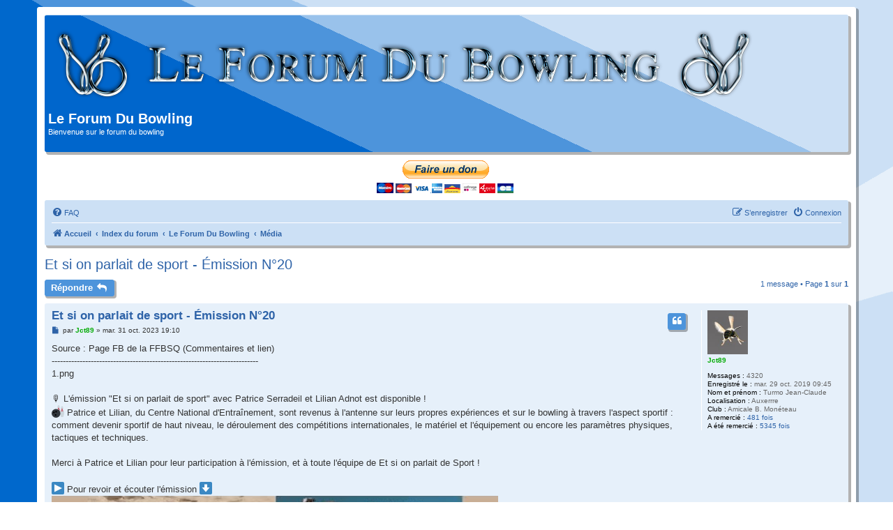

--- FILE ---
content_type: text/html; charset=UTF-8
request_url: https://leforumdubowling.fr/viewtopic.php?p=35043&sid=0ddf893289f7b989ce2e7460c0aeb1dc
body_size: 7331
content:
<!DOCTYPE html>
<html dir="ltr" lang="fr">
<head>
<meta charset="utf-8" />
<meta http-equiv="X-UA-Compatible" content="IE=edge">
<meta name="viewport" content="width=device-width, initial-scale=1" />

<title>Et si on parlait de sport - Émission N°20 - Le Forum Du Bowling</title>

	<link rel="alternate" type="application/atom+xml" title="Flux - Le Forum Du Bowling" href="/feed?sid=c21886e51ce766d46aed5d510fc7532e">			<link rel="alternate" type="application/atom+xml" title="Flux - Nouveaux sujets" href="/feed/topics?sid=c21886e51ce766d46aed5d510fc7532e">		<link rel="alternate" type="application/atom+xml" title="Flux - Forum - Média" href="/feed/forum/38?sid=c21886e51ce766d46aed5d510fc7532e">	<link rel="alternate" type="application/atom+xml" title="Flux - Sujet - Et si on parlait de sport - Émission N°20" href="/feed/topic/19291?sid=c21886e51ce766d46aed5d510fc7532e">	
	<link rel="canonical" href="https://leforumdubowling.fr/viewtopic.php?t=19291">

<!--
	phpBB style name: promaterial
	Based on style:   prosilver (this is the default phpBB3 style)
	Original author:  Tom Beddard ( http://www.subBlue.com/ )
	Modified by:	  Mazeltof ( http://www.mazeland.fr/ )
-->

<link href="./assets/css/font-awesome.min.css?assets_version=128" rel="stylesheet">
<link href="./styles/prosilver/theme/stylesheet.css?assets_version=128" rel="stylesheet">
<link href="./styles/prosilver/theme/fr/stylesheet.css?assets_version=128" rel="stylesheet">
<link href="./styles/promaterial/theme/style-promaterial.css?assets_version=128" rel="stylesheet">
<link href="./styles/promaterial/theme/color-promaterial.css?assets_version=128" rel="stylesheet">




<!--[if lte IE 9]>
	<link href="./styles/promaterial/theme/tweaks.css?assets_version=128" rel="stylesheet">
<![endif]-->

			
<link href="./ext/galandas/bannerscroll/styles/prosilver/theme/totemtickerb.css?assets_version=128" rel="stylesheet" media="screen">
<link href="./ext/gfksx/thanksforposts/styles/prosilver/theme/thanks.css?assets_version=128" rel="stylesheet" media="screen">
<link href="./ext/skouat/ppde/styles/all/theme/donation.css?assets_version=128" rel="stylesheet" media="screen">
<link href="./ext/spaceace/ajaxchat/styles/all/theme/ajax_chat.css?assets_version=128" rel="stylesheet" media="screen">
<link href="./ext/vinny/shareon/styles/all/theme/shareon.css?assets_version=128" rel="stylesheet" media="screen">
<link href="./ext/vse/abbc3/styles/all/theme/abbc3_common.min.css?assets_version=128" rel="stylesheet" media="screen">
<link href="./ext/phpbb/ads/styles/all/theme/phpbbads.css?assets_version=128" rel="stylesheet" media="screen">





</head>
<body id="phpbb" class="nojs notouch section-viewtopic ltr ">


<div id="wrap" class="wrap">
	<a id="top" class="top-anchor" accesskey="t"></a>
	<div id="page-header">
		<div class="headerbar" role="banner">
					<div class="inner">

			<div id="site-description" class="site-description">
				<a id="logo" class="logo" href="https://www.leforumdubowling.fr" title="Accueil"><span class="site_logo"></span></a>
				<h1>Le Forum Du Bowling</h1>
				<p>Bienvenue sur le forum du bowling</p>
				<p class="skiplink"><a href="#start_here">Vers le contenu</a></p>
			</div>

									
			</div>
					</div>
			<div class="phpbb-ads-center" style="margin: 10px 0;" data-ad-id="6">
		<form action="https://www.paypal.com/donate" method="post" target="_top">
<input type="hidden" name="hosted_button_id" value="PZ6Q7EVH57AV4" />
<input type="image" src="https://www.paypalobjects.com/fr_FR/FR/i/btn/btn_donateCC_LG.gif" border="0" name="submit" title="PayPal - The safer, easier way to pay online!" alt="Donate with PayPal button" />
<img alt="" border="0" src="https://www.paypal.com/fr_FR/i/scr/pixel.gif" width="1" height="1" />
</form>
	</div>
		<div class="navbar" role="navigation">
	<div class="inner">

	<ul id="nav-main" class="nav-main linklist" role="menubar">

		<li id="quick-links" class="quick-links dropdown-container responsive-menu hidden" data-skip-responsive="true">
			<a href="#" class="dropdown-trigger">
				<i class="icon fa-bars fa-fw" aria-hidden="true"></i><span>Accès rapide</span>
			</a>
			<div class="dropdown">
				<div class="pointer"><div class="pointer-inner"></div></div>
				<ul class="dropdown-contents" role="menu">
					
					
										<li class="separator"></li>

									</ul>
			</div>
		</li>

				<li data-skip-responsive="true">
			<a href="/help/faq?sid=c21886e51ce766d46aed5d510fc7532e" rel="help" title="Foire aux questions (Questions posées fréquemment)" role="menuitem">
				<i class="icon fa-question-circle fa-fw" aria-hidden="true"></i><span>FAQ</span>
			</a>
		</li>
						
			<li class="rightside"  data-skip-responsive="true">
			<a href="./ucp.php?mode=login&amp;redirect=viewtopic.php%3Fp%3D35043&amp;sid=c21886e51ce766d46aed5d510fc7532e" title="Connexion" accesskey="x" role="menuitem">
				<i class="icon fa-power-off fa-fw" aria-hidden="true"></i><span>Connexion</span>
			</a>
		</li>
					<li class="rightside" data-skip-responsive="true">
				<a href="./ucp.php?mode=register&amp;sid=c21886e51ce766d46aed5d510fc7532e" role="menuitem">
					<i class="icon fa-pencil-square-o  fa-fw" aria-hidden="true"></i><span>S’enregistrer</span>
				</a>
			</li>
						</ul>

	<ul id="nav-breadcrumbs" class="nav-breadcrumbs linklist navlinks" role="menubar">
				
		
		<li class="breadcrumbs" itemscope itemtype="https://schema.org/BreadcrumbList">

							<span class="crumb" itemtype="https://schema.org/ListItem" itemprop="itemListElement" itemscope><a itemprop="item" href="https://www.leforumdubowling.fr" data-navbar-reference="home"><i class="icon fa-home fa-fw" aria-hidden="true"></i><span itemprop="name">Accueil</span></a><meta itemprop="position" content="1" /></span>
			
							<span class="crumb" itemtype="https://schema.org/ListItem" itemprop="itemListElement" itemscope><a itemprop="item" href="./index.php?sid=c21886e51ce766d46aed5d510fc7532e" accesskey="h" data-navbar-reference="index"><span itemprop="name">Index du forum</span></a><meta itemprop="position" content="2" /></span>

											
								<span class="crumb" itemtype="https://schema.org/ListItem" itemprop="itemListElement" itemscope data-forum-id="1"><a itemprop="item" href="./viewforum.php?f=1&amp;sid=c21886e51ce766d46aed5d510fc7532e"><span itemprop="name">Le Forum Du Bowling</span></a><meta itemprop="position" content="3" /></span>
															
								<span class="crumb" itemtype="https://schema.org/ListItem" itemprop="itemListElement" itemscope data-forum-id="38"><a itemprop="item" href="./viewforum.php?f=38&amp;sid=c21886e51ce766d46aed5d510fc7532e"><span itemprop="name">Média</span></a><meta itemprop="position" content="4" /></span>
							
					</li>

		
			</ul>

	</div>
</div>
	</div>

	
	<a id="start_here" class="anchor"></a>
	<div id="page-body" class="page-body" role="main">
		
		<!-- Random Banner Scroll Extension by Galandas http://phpbb3world.altervista.org -->
<!-- End Random Banner Scroll Extension by Galandas http://phpbb3world.altervista.org -->	<script>
		var u_phpbb_ads_click = '\/adsclick\/0\u003Fsid\u003Dc21886e51ce766d46aed5d510fc7532e';
	</script>
	
<h2 class="topic-title"><a href="./viewtopic.php?t=19291&amp;sid=c21886e51ce766d46aed5d510fc7532e">Et si on parlait de sport - Émission N°20</a></h2>
	<!-- NOTE: remove the style="display: none" when you want to have the forum description on the topic body -->
<div style="display: none !important;">Tout ce que vous trouvez dans les journaux, radios, TV (on à le droit de rêver)<br /></div>


<div class="action-bar bar-top">
	
			<a href="./posting.php?mode=reply&amp;t=19291&amp;sid=c21886e51ce766d46aed5d510fc7532e" class="button" title="Répondre">
							<span>Répondre</span> <i class="icon fa-reply fa-fw" aria-hidden="true"></i>
					</a>
	
			
	
			<div class="pagination">
			1 message
							&bull; Page <strong>1</strong> sur <strong>1</strong>
					</div>
		</div>




			<div id="p35043" class="post has-profile bg2">
		<div class="inner">

		<dl class="postprofile" id="profile35043">
			<dt class="no-profile-rank has-avatar">
				<div class="avatar-container">
																<a href="./memberlist.php?mode=viewprofile&amp;u=48&amp;sid=c21886e51ce766d46aed5d510fc7532e" class="avatar"><img class="avatar" src="./download/file.php?avatar=48_1576402310.png" width="58" height="63" alt="Avatar du membre" /></a>														</div>
								<a href="./memberlist.php?mode=viewprofile&amp;u=48&amp;sid=c21886e51ce766d46aed5d510fc7532e" style="color: #00AA00;" class="username-coloured">Jct89</a>							</dt>

									
		<dd class="profile-posts"><strong>Messages :</strong> 4320</dd>		<dd class="profile-joined"><strong>Enregistré le :</strong> mar. 29 oct. 2019 09:45</dd>		
		
											<dd class="profile-custom-field profile-phpbb_nom_prenom"><strong>Nom et prénom :</strong> Turmo Jean-Claude</dd>
												<dd class="profile-custom-field profile-phpbb_location"><strong>Localisation :</strong> Auxerrre</dd>
												<dd class="profile-custom-field profile-phpbb_club"><strong>Club :</strong> Amicale B. Monéteau</dd>
							    <dd class="profile-posts" data-user-give-id="48"><strong>A remercié :</strong> <a href="/thankslist/givens/48/true?sid=c21886e51ce766d46aed5d510fc7532e">481 fois</a></dd>
    <dd class="profile-posts" data-user-receive-id="48"><strong>A été remercié :</strong> <a href="/thankslist/givens/48/false?sid=c21886e51ce766d46aed5d510fc7532e">5345 fois</a></dd>

						
		</dl>

		<div class="postbody">
						<div id="post_content35043">

					<h3 class="first">
						<a href="./viewtopic.php?p=35043&amp;sid=c21886e51ce766d46aed5d510fc7532e#p35043">Et si on parlait de sport - Émission N°20</a>
		</h3>

													<ul class="post-buttons">
																																									<li>
							<a href="./posting.php?mode=quote&amp;p=35043&amp;sid=c21886e51ce766d46aed5d510fc7532e" title="Répondre en citant le message" class="button button-icon-only">
								<i class="icon fa-quote-left fa-fw" aria-hidden="true"></i><span class="sr-only">Citer</span>
							</a>
						</li>
															</ul>
							
						<p class="author">
									<a class="unread" href="./viewtopic.php?p=35043&amp;sid=c21886e51ce766d46aed5d510fc7532e#p35043" title="Message">
						<i class="icon fa-file fa-fw icon-lightgray icon-md" aria-hidden="true"></i><span class="sr-only">Message</span>
					</a>
								<span class="responsive-hide">par <strong><a href="./memberlist.php?mode=viewprofile&amp;u=48&amp;sid=c21886e51ce766d46aed5d510fc7532e" style="color: #00AA00;" class="username-coloured">Jct89</a></strong> &raquo; </span><time datetime="2023-10-31T18:10:07+00:00">mar. 31 oct. 2023 19:10</time>
			</p>
			
			
			
			
			<div class="content">Source : Page FB de la FFBSQ (Commentaires et lien)<br>
--------------------------------------------------------------------------<br>

<div class="inline-attachment"><!-- ia0 -->1.png<!-- ia0 --></div>

<br>
🎙 L'émission "Et si on parlait de sport" avec Patrice Serradeil et Lilian Adnot est disponible !<br>
<img alt="🎳" class="emoji smilies" draggable="false" src="//cdn.jsdelivr.net/gh/twitter/twemoji@latest/assets/svg/1f3b3.svg"> Patrice et Lilian, du Centre National d'Entraînement, sont revenus à l'antenne sur leurs propres expériences et sur le bowling à travers l'aspect sportif : comment devenir sportif de haut niveau, le déroulement des compétitions internationales, le matériel et l'équipement ou encore les paramètres physiques, tactiques et techniques.<br>
<br>
Merci à Patrice et Lilian pour leur participation à l'émission, et à toute l'équipe de Et si on parlait de Sport !<br>
<br>
<img alt="▶️" class="emoji smilies" draggable="false" src="//cdn.jsdelivr.net/gh/twitter/twemoji@latest/assets/svg/25b6.svg"> Pour revoir et écouter l'émission <img alt="⬇️" class="emoji smilies" draggable="false" src="//cdn.jsdelivr.net/gh/twitter/twemoji@latest/assets/svg/2b07.svg"><br>
<span data-s9e-mediaembed="youtube" style="display:inline-block;width:100%;max-width:640px"><span style="display:block;overflow:hidden;position:relative;padding-bottom:56.25%"><iframe allowfullscreen="" loading="lazy" scrolling="no" style="background:url(https://i.ytimg.com/vi/d9Ho7UY6r8E/hqdefault.jpg) 50% 50% / cover;border:0;height:100%;left:0;position:absolute;width:100%" src="https://www.youtube.com/embed/d9Ho7UY6r8E?start=2234"></iframe></span></span></div>

			
			
						<div class="rules">Vous n’avez pas les permissions nécessaires pour voir les fichiers joints à ce message.</div>			
						<div id='list_thanks35043'>
</div>
<div id='div_post_reput35043'>
</div>
			<br />
		<ul class="share-buttons">
							<li><a href="https://www.facebook.com/sharer/sharer.php?t=Et+si+on+parlait+de+sport+-+%C3%89mission+N%C2%B020&amp;u=https%3A%2F%2Fleforumdubowling.fr%2Fviewtopic.php%3Ff%3D38%26t%3D19291" title="Partager sur Facebook" class="share-button share-icon-button facebook-icon js-newWindow" data-popup="width=580,height=325"></a></li>
			
							<li><a href="https://twitter.com/share?text=Et+si+on+parlait+de+sport+-+%C3%89mission+N%C2%B020&amp;url=https%3A%2F%2Fleforumdubowling.fr%2Fviewtopic.php%3Ff%3D38%26t%3D19291" title="Partager sur Twitter" class="share-button share-icon-button twitter-icon js-newWindow" data-popup="width=550,height=300"></a></li>
			
			
			
			
			
			
			
			
			
					</ul>
		<br />
	
										
						</div>

		</div>

				<div class="back2top">
						<a href="#top" class="top" title="Haut">
				<i class="icon fa-chevron-circle-up fa-fw icon-gray" aria-hidden="true"></i>
				<span class="sr-only">Haut</span>
			</a>
					</div>
		
		</div>
	</div>

	


	<div class="action-bar bar-bottom">
	
			<a href="./posting.php?mode=reply&amp;t=19291&amp;sid=c21886e51ce766d46aed5d510fc7532e" class="button" title="Répondre">
							<span>Répondre</span> <i class="icon fa-reply fa-fw" aria-hidden="true"></i>
					</a>
		
	
	
	
	
			<div class="pagination">
			1 message
							&bull; Page <strong>1</strong> sur <strong>1</strong>
					</div>
	</div>


<div class="action-bar actions-jump">
		<p class="jumpbox-return">
		<a href="./viewforum.php?f=38&amp;sid=c21886e51ce766d46aed5d510fc7532e" class="left-box arrow-left" accesskey="r">
			<i class="icon fa-angle-left fa-fw icon-black" aria-hidden="true"></i><span>Retourner vers « Média »</span>
		</a>
	</p>
	
		<div class="jumpbox dropdown-container dropdown-container-right dropdown-up dropdown-left dropdown-button-control" id="jumpbox">
			<span title="Aller à" class="button button-secondary dropdown-trigger dropdown-select">
				<span>Aller à</span>
				<span class="caret"><i class="icon fa-sort-down fa-fw" aria-hidden="true"></i></span>
			</span>
		<div class="dropdown">
			<div class="pointer"><div class="pointer-inner"></div></div>
			<ul class="dropdown-contents">
																				<li><a href="./viewforum.php?f=1&amp;sid=c21886e51ce766d46aed5d510fc7532e" class="jumpbox-cat-link"> <span> Le Forum Du Bowling</span></a></li>
																<li><a href="./viewforum.php?f=2&amp;sid=c21886e51ce766d46aed5d510fc7532e" class="jumpbox-sub-link"><span class="spacer"></span> <span>&#8627; &nbsp; Forum Bowling</span></a></li>
																<li><a href="./viewforum.php?f=39&amp;sid=c21886e51ce766d46aed5d510fc7532e" class="jumpbox-sub-link"><span class="spacer"></span> <span>&#8627; &nbsp; Infos FFBSQ</span></a></li>
																<li><a href="./viewforum.php?f=38&amp;sid=c21886e51ce766d46aed5d510fc7532e" class="jumpbox-sub-link"><span class="spacer"></span> <span>&#8627; &nbsp; Média</span></a></li>
																<li><a href="./viewforum.php?f=4&amp;sid=c21886e51ce766d46aed5d510fc7532e" class="jumpbox-sub-link"><span class="spacer"></span> <span>&#8627; &nbsp; Techniques</span></a></li>
																<li><a href="./viewforum.php?f=5&amp;sid=c21886e51ce766d46aed5d510fc7532e" class="jumpbox-sub-link"><span class="spacer"></span> <span>&#8627; &nbsp; Matériel</span></a></li>
																<li><a href="./viewforum.php?f=6&amp;sid=c21886e51ce766d46aed5d510fc7532e" class="jumpbox-sub-link"><span class="spacer"></span> <span>&#8627; &nbsp; Arbitrage</span></a></li>
																<li><a href="./viewforum.php?f=7&amp;sid=c21886e51ce766d46aed5d510fc7532e" class="jumpbox-sub-link"><span class="spacer"></span> <span>&#8627; &nbsp; Gros Scores</span></a></li>
																<li><a href="./viewforum.php?f=3&amp;sid=c21886e51ce766d46aed5d510fc7532e" class="jumpbox-sub-link"><span class="spacer"></span> <span>&#8627; &nbsp; La vie du Forum</span></a></li>
																<li><a href="./viewforum.php?f=8&amp;sid=c21886e51ce766d46aed5d510fc7532e" class="jumpbox-cat-link"> <span> Compétitions</span></a></li>
																<li><a href="./viewforum.php?f=9&amp;sid=c21886e51ce766d46aed5d510fc7532e" class="jumpbox-sub-link"><span class="spacer"></span> <span>&#8627; &nbsp; Tournois</span></a></li>
																<li><a href="./viewforum.php?f=10&amp;sid=c21886e51ce766d46aed5d510fc7532e" class="jumpbox-sub-link"><span class="spacer"></span><span class="spacer"></span> <span>&#8627; &nbsp; Scratchs et Internationaux</span></a></li>
																<li><a href="./viewforum.php?f=11&amp;sid=c21886e51ce766d46aed5d510fc7532e" class="jumpbox-sub-link"><span class="spacer"></span><span class="spacer"></span><span class="spacer"></span> <span>&#8627; &nbsp; Saison 2019/2020</span></a></li>
																<li><a href="./viewforum.php?f=43&amp;sid=c21886e51ce766d46aed5d510fc7532e" class="jumpbox-sub-link"><span class="spacer"></span><span class="spacer"></span><span class="spacer"></span> <span>&#8627; &nbsp; Saison 2020/2021</span></a></li>
																<li><a href="./viewforum.php?f=51&amp;sid=c21886e51ce766d46aed5d510fc7532e" class="jumpbox-sub-link"><span class="spacer"></span><span class="spacer"></span><span class="spacer"></span> <span>&#8627; &nbsp; Saison 2021/2022</span></a></li>
																<li><a href="./viewforum.php?f=63&amp;sid=c21886e51ce766d46aed5d510fc7532e" class="jumpbox-sub-link"><span class="spacer"></span><span class="spacer"></span><span class="spacer"></span> <span>&#8627; &nbsp; Saison 2022/2023</span></a></li>
																<li><a href="./viewforum.php?f=72&amp;sid=c21886e51ce766d46aed5d510fc7532e" class="jumpbox-sub-link"><span class="spacer"></span><span class="spacer"></span><span class="spacer"></span> <span>&#8627; &nbsp; Saison 2023/2024</span></a></li>
																<li><a href="./viewforum.php?f=81&amp;sid=c21886e51ce766d46aed5d510fc7532e" class="jumpbox-sub-link"><span class="spacer"></span><span class="spacer"></span><span class="spacer"></span> <span>&#8627; &nbsp; Saison 2024/2025</span></a></li>
																<li><a href="./viewforum.php?f=90&amp;sid=c21886e51ce766d46aed5d510fc7532e" class="jumpbox-sub-link"><span class="spacer"></span><span class="spacer"></span><span class="spacer"></span> <span>&#8627; &nbsp; Saison 2025/2026</span></a></li>
																<li><a href="./viewforum.php?f=12&amp;sid=c21886e51ce766d46aed5d510fc7532e" class="jumpbox-sub-link"><span class="spacer"></span><span class="spacer"></span> <span>&#8627; &nbsp; Handicaps et TTMP</span></a></li>
																<li><a href="./viewforum.php?f=15&amp;sid=c21886e51ce766d46aed5d510fc7532e" class="jumpbox-sub-link"><span class="spacer"></span><span class="spacer"></span><span class="spacer"></span> <span>&#8627; &nbsp; Saison 2019/2020</span></a></li>
																<li><a href="./viewforum.php?f=42&amp;sid=c21886e51ce766d46aed5d510fc7532e" class="jumpbox-sub-link"><span class="spacer"></span><span class="spacer"></span><span class="spacer"></span> <span>&#8627; &nbsp; Saison 2020/2021</span></a></li>
																<li><a href="./viewforum.php?f=52&amp;sid=c21886e51ce766d46aed5d510fc7532e" class="jumpbox-sub-link"><span class="spacer"></span><span class="spacer"></span><span class="spacer"></span> <span>&#8627; &nbsp; Saison 2021/2022</span></a></li>
																<li><a href="./viewforum.php?f=64&amp;sid=c21886e51ce766d46aed5d510fc7532e" class="jumpbox-sub-link"><span class="spacer"></span><span class="spacer"></span><span class="spacer"></span> <span>&#8627; &nbsp; Saison 2022/2023</span></a></li>
																<li><a href="./viewforum.php?f=73&amp;sid=c21886e51ce766d46aed5d510fc7532e" class="jumpbox-sub-link"><span class="spacer"></span><span class="spacer"></span><span class="spacer"></span> <span>&#8627; &nbsp; Saison 2023/2024</span></a></li>
																<li><a href="./viewforum.php?f=82&amp;sid=c21886e51ce766d46aed5d510fc7532e" class="jumpbox-sub-link"><span class="spacer"></span><span class="spacer"></span><span class="spacer"></span> <span>&#8627; &nbsp; Saison 2024/2025</span></a></li>
																<li><a href="./viewforum.php?f=91&amp;sid=c21886e51ce766d46aed5d510fc7532e" class="jumpbox-sub-link"><span class="spacer"></span><span class="spacer"></span><span class="spacer"></span> <span>&#8627; &nbsp; Saison 2025/2026</span></a></li>
																<li><a href="./viewforum.php?f=14&amp;sid=c21886e51ce766d46aed5d510fc7532e" class="jumpbox-sub-link"><span class="spacer"></span> <span>&#8627; &nbsp; Championnats de France</span></a></li>
																<li><a href="./viewforum.php?f=17&amp;sid=c21886e51ce766d46aed5d510fc7532e" class="jumpbox-sub-link"><span class="spacer"></span><span class="spacer"></span> <span>&#8627; &nbsp; Championnat Clubs</span></a></li>
																<li><a href="./viewforum.php?f=16&amp;sid=c21886e51ce766d46aed5d510fc7532e" class="jumpbox-sub-link"><span class="spacer"></span><span class="spacer"></span><span class="spacer"></span> <span>&#8627; &nbsp; Saison 2019/2020</span></a></li>
																<li><a href="./viewforum.php?f=44&amp;sid=c21886e51ce766d46aed5d510fc7532e" class="jumpbox-sub-link"><span class="spacer"></span><span class="spacer"></span><span class="spacer"></span> <span>&#8627; &nbsp; Saison 2020/2021</span></a></li>
																<li><a href="./viewforum.php?f=54&amp;sid=c21886e51ce766d46aed5d510fc7532e" class="jumpbox-sub-link"><span class="spacer"></span><span class="spacer"></span><span class="spacer"></span> <span>&#8627; &nbsp; Saison 2021/2022</span></a></li>
																<li><a href="./viewforum.php?f=65&amp;sid=c21886e51ce766d46aed5d510fc7532e" class="jumpbox-sub-link"><span class="spacer"></span><span class="spacer"></span><span class="spacer"></span> <span>&#8627; &nbsp; Saison 2022/2023</span></a></li>
																<li><a href="./viewforum.php?f=74&amp;sid=c21886e51ce766d46aed5d510fc7532e" class="jumpbox-sub-link"><span class="spacer"></span><span class="spacer"></span><span class="spacer"></span> <span>&#8627; &nbsp; Saison 2023/2024</span></a></li>
																<li><a href="./viewforum.php?f=83&amp;sid=c21886e51ce766d46aed5d510fc7532e" class="jumpbox-sub-link"><span class="spacer"></span><span class="spacer"></span><span class="spacer"></span> <span>&#8627; &nbsp; Saison 2024/2025</span></a></li>
																<li><a href="./viewforum.php?f=92&amp;sid=c21886e51ce766d46aed5d510fc7532e" class="jumpbox-sub-link"><span class="spacer"></span><span class="spacer"></span><span class="spacer"></span> <span>&#8627; &nbsp; Saison 2025/2026</span></a></li>
																<li><a href="./viewforum.php?f=18&amp;sid=c21886e51ce766d46aed5d510fc7532e" class="jumpbox-sub-link"><span class="spacer"></span><span class="spacer"></span> <span>&#8627; &nbsp; Championnat Individuels</span></a></li>
																<li><a href="./viewforum.php?f=21&amp;sid=c21886e51ce766d46aed5d510fc7532e" class="jumpbox-sub-link"><span class="spacer"></span><span class="spacer"></span><span class="spacer"></span> <span>&#8627; &nbsp; Saison 2019/2020</span></a></li>
																<li><a href="./viewforum.php?f=45&amp;sid=c21886e51ce766d46aed5d510fc7532e" class="jumpbox-sub-link"><span class="spacer"></span><span class="spacer"></span><span class="spacer"></span> <span>&#8627; &nbsp; Saison 2020/2021</span></a></li>
																<li><a href="./viewforum.php?f=55&amp;sid=c21886e51ce766d46aed5d510fc7532e" class="jumpbox-sub-link"><span class="spacer"></span><span class="spacer"></span><span class="spacer"></span> <span>&#8627; &nbsp; Saison 2021/2022</span></a></li>
																<li><a href="./viewforum.php?f=66&amp;sid=c21886e51ce766d46aed5d510fc7532e" class="jumpbox-sub-link"><span class="spacer"></span><span class="spacer"></span><span class="spacer"></span> <span>&#8627; &nbsp; Saison 2022/2023</span></a></li>
																<li><a href="./viewforum.php?f=75&amp;sid=c21886e51ce766d46aed5d510fc7532e" class="jumpbox-sub-link"><span class="spacer"></span><span class="spacer"></span><span class="spacer"></span> <span>&#8627; &nbsp; Saison 2023/2024</span></a></li>
																<li><a href="./viewforum.php?f=84&amp;sid=c21886e51ce766d46aed5d510fc7532e" class="jumpbox-sub-link"><span class="spacer"></span><span class="spacer"></span><span class="spacer"></span> <span>&#8627; &nbsp; Saison 2024/2025</span></a></li>
																<li><a href="./viewforum.php?f=93&amp;sid=c21886e51ce766d46aed5d510fc7532e" class="jumpbox-sub-link"><span class="spacer"></span><span class="spacer"></span><span class="spacer"></span> <span>&#8627; &nbsp; Saison 2025/2026</span></a></li>
																<li><a href="./viewforum.php?f=19&amp;sid=c21886e51ce766d46aed5d510fc7532e" class="jumpbox-sub-link"><span class="spacer"></span><span class="spacer"></span> <span>&#8627; &nbsp; Championnat Doublettes</span></a></li>
																<li><a href="./viewforum.php?f=22&amp;sid=c21886e51ce766d46aed5d510fc7532e" class="jumpbox-sub-link"><span class="spacer"></span><span class="spacer"></span><span class="spacer"></span> <span>&#8627; &nbsp; Saison 2019/2020</span></a></li>
																<li><a href="./viewforum.php?f=46&amp;sid=c21886e51ce766d46aed5d510fc7532e" class="jumpbox-sub-link"><span class="spacer"></span><span class="spacer"></span><span class="spacer"></span> <span>&#8627; &nbsp; Saison 2020/2021</span></a></li>
																<li><a href="./viewforum.php?f=56&amp;sid=c21886e51ce766d46aed5d510fc7532e" class="jumpbox-sub-link"><span class="spacer"></span><span class="spacer"></span><span class="spacer"></span> <span>&#8627; &nbsp; Saison 2021/2022</span></a></li>
																<li><a href="./viewforum.php?f=67&amp;sid=c21886e51ce766d46aed5d510fc7532e" class="jumpbox-sub-link"><span class="spacer"></span><span class="spacer"></span><span class="spacer"></span> <span>&#8627; &nbsp; Saison 2022/2023</span></a></li>
																<li><a href="./viewforum.php?f=76&amp;sid=c21886e51ce766d46aed5d510fc7532e" class="jumpbox-sub-link"><span class="spacer"></span><span class="spacer"></span><span class="spacer"></span> <span>&#8627; &nbsp; Saison 2023/2024</span></a></li>
																<li><a href="./viewforum.php?f=85&amp;sid=c21886e51ce766d46aed5d510fc7532e" class="jumpbox-sub-link"><span class="spacer"></span><span class="spacer"></span><span class="spacer"></span> <span>&#8627; &nbsp; Saison 2024/2025</span></a></li>
																<li><a href="./viewforum.php?f=94&amp;sid=c21886e51ce766d46aed5d510fc7532e" class="jumpbox-sub-link"><span class="spacer"></span><span class="spacer"></span><span class="spacer"></span> <span>&#8627; &nbsp; Saison 2025/2026</span></a></li>
																<li><a href="./viewforum.php?f=20&amp;sid=c21886e51ce766d46aed5d510fc7532e" class="jumpbox-sub-link"><span class="spacer"></span><span class="spacer"></span> <span>&#8627; &nbsp; Championnat Départemental</span></a></li>
																<li><a href="./viewforum.php?f=23&amp;sid=c21886e51ce766d46aed5d510fc7532e" class="jumpbox-sub-link"><span class="spacer"></span><span class="spacer"></span><span class="spacer"></span> <span>&#8627; &nbsp; Saison 2019/2020</span></a></li>
																<li><a href="./viewforum.php?f=47&amp;sid=c21886e51ce766d46aed5d510fc7532e" class="jumpbox-sub-link"><span class="spacer"></span><span class="spacer"></span><span class="spacer"></span> <span>&#8627; &nbsp; Saison 2020/2021</span></a></li>
																<li><a href="./viewforum.php?f=57&amp;sid=c21886e51ce766d46aed5d510fc7532e" class="jumpbox-sub-link"><span class="spacer"></span><span class="spacer"></span><span class="spacer"></span> <span>&#8627; &nbsp; Saison 2021/2022</span></a></li>
																<li><a href="./viewforum.php?f=68&amp;sid=c21886e51ce766d46aed5d510fc7532e" class="jumpbox-sub-link"><span class="spacer"></span><span class="spacer"></span><span class="spacer"></span> <span>&#8627; &nbsp; Saison 2022/2023</span></a></li>
																<li><a href="./viewforum.php?f=77&amp;sid=c21886e51ce766d46aed5d510fc7532e" class="jumpbox-sub-link"><span class="spacer"></span><span class="spacer"></span><span class="spacer"></span> <span>&#8627; &nbsp; Saison 2023/2024</span></a></li>
																<li><a href="./viewforum.php?f=86&amp;sid=c21886e51ce766d46aed5d510fc7532e" class="jumpbox-sub-link"><span class="spacer"></span><span class="spacer"></span><span class="spacer"></span> <span>&#8627; &nbsp; Saison 2024/2025</span></a></li>
																<li><a href="./viewforum.php?f=95&amp;sid=c21886e51ce766d46aed5d510fc7532e" class="jumpbox-sub-link"><span class="spacer"></span><span class="spacer"></span><span class="spacer"></span> <span>&#8627; &nbsp; Saison 2025/2026</span></a></li>
																<li><a href="./viewforum.php?f=40&amp;sid=c21886e51ce766d46aed5d510fc7532e" class="jumpbox-sub-link"><span class="spacer"></span><span class="spacer"></span> <span>&#8627; &nbsp; Challenge Vétérans</span></a></li>
																<li><a href="./viewforum.php?f=41&amp;sid=c21886e51ce766d46aed5d510fc7532e" class="jumpbox-sub-link"><span class="spacer"></span><span class="spacer"></span><span class="spacer"></span> <span>&#8627; &nbsp; Saison 2019/2020</span></a></li>
																<li><a href="./viewforum.php?f=48&amp;sid=c21886e51ce766d46aed5d510fc7532e" class="jumpbox-sub-link"><span class="spacer"></span><span class="spacer"></span><span class="spacer"></span> <span>&#8627; &nbsp; Saison 2020/2021</span></a></li>
																<li><a href="./viewforum.php?f=53&amp;sid=c21886e51ce766d46aed5d510fc7532e" class="jumpbox-sub-link"><span class="spacer"></span><span class="spacer"></span><span class="spacer"></span> <span>&#8627; &nbsp; Saison 2021/2022</span></a></li>
																<li><a href="./viewforum.php?f=69&amp;sid=c21886e51ce766d46aed5d510fc7532e" class="jumpbox-sub-link"><span class="spacer"></span><span class="spacer"></span><span class="spacer"></span> <span>&#8627; &nbsp; Saison 2022/2023</span></a></li>
																<li><a href="./viewforum.php?f=78&amp;sid=c21886e51ce766d46aed5d510fc7532e" class="jumpbox-sub-link"><span class="spacer"></span><span class="spacer"></span><span class="spacer"></span> <span>&#8627; &nbsp; Saison 2023/2024</span></a></li>
																<li><a href="./viewforum.php?f=87&amp;sid=c21886e51ce766d46aed5d510fc7532e" class="jumpbox-sub-link"><span class="spacer"></span><span class="spacer"></span><span class="spacer"></span> <span>&#8627; &nbsp; Saison 2024/2025</span></a></li>
																<li><a href="./viewforum.php?f=96&amp;sid=c21886e51ce766d46aed5d510fc7532e" class="jumpbox-sub-link"><span class="spacer"></span><span class="spacer"></span><span class="spacer"></span> <span>&#8627; &nbsp; Saison 2025/2026</span></a></li>
																<li><a href="./viewforum.php?f=24&amp;sid=c21886e51ce766d46aed5d510fc7532e" class="jumpbox-sub-link"><span class="spacer"></span> <span>&#8627; &nbsp; Corpo</span></a></li>
																<li><a href="./viewforum.php?f=25&amp;sid=c21886e51ce766d46aed5d510fc7532e" class="jumpbox-sub-link"><span class="spacer"></span><span class="spacer"></span> <span>&#8627; &nbsp; Saison 2019/2020</span></a></li>
																<li><a href="./viewforum.php?f=49&amp;sid=c21886e51ce766d46aed5d510fc7532e" class="jumpbox-sub-link"><span class="spacer"></span><span class="spacer"></span> <span>&#8627; &nbsp; Saison 2020/2021</span></a></li>
																<li><a href="./viewforum.php?f=58&amp;sid=c21886e51ce766d46aed5d510fc7532e" class="jumpbox-sub-link"><span class="spacer"></span><span class="spacer"></span> <span>&#8627; &nbsp; Saison 2021/2022</span></a></li>
																<li><a href="./viewforum.php?f=70&amp;sid=c21886e51ce766d46aed5d510fc7532e" class="jumpbox-sub-link"><span class="spacer"></span><span class="spacer"></span> <span>&#8627; &nbsp; Saison 2022/2023</span></a></li>
																<li><a href="./viewforum.php?f=79&amp;sid=c21886e51ce766d46aed5d510fc7532e" class="jumpbox-sub-link"><span class="spacer"></span><span class="spacer"></span> <span>&#8627; &nbsp; Saison 2023/2024</span></a></li>
																<li><a href="./viewforum.php?f=88&amp;sid=c21886e51ce766d46aed5d510fc7532e" class="jumpbox-sub-link"><span class="spacer"></span><span class="spacer"></span> <span>&#8627; &nbsp; Saison 2024/2025</span></a></li>
																<li><a href="./viewforum.php?f=97&amp;sid=c21886e51ce766d46aed5d510fc7532e" class="jumpbox-sub-link"><span class="spacer"></span><span class="spacer"></span> <span>&#8627; &nbsp; Saison 2025/2026</span></a></li>
																<li><a href="./viewforum.php?f=26&amp;sid=c21886e51ce766d46aed5d510fc7532e" class="jumpbox-sub-link"><span class="spacer"></span> <span>&#8627; &nbsp; Ligues</span></a></li>
																<li><a href="./viewforum.php?f=27&amp;sid=c21886e51ce766d46aed5d510fc7532e" class="jumpbox-sub-link"><span class="spacer"></span><span class="spacer"></span> <span>&#8627; &nbsp; Saison 2019/2020</span></a></li>
																<li><a href="./viewforum.php?f=50&amp;sid=c21886e51ce766d46aed5d510fc7532e" class="jumpbox-sub-link"><span class="spacer"></span><span class="spacer"></span> <span>&#8627; &nbsp; Saison 2020/2021</span></a></li>
																<li><a href="./viewforum.php?f=59&amp;sid=c21886e51ce766d46aed5d510fc7532e" class="jumpbox-sub-link"><span class="spacer"></span><span class="spacer"></span> <span>&#8627; &nbsp; Saison 2021/2022</span></a></li>
																<li><a href="./viewforum.php?f=71&amp;sid=c21886e51ce766d46aed5d510fc7532e" class="jumpbox-sub-link"><span class="spacer"></span><span class="spacer"></span> <span>&#8627; &nbsp; Saison 2022/2023</span></a></li>
																<li><a href="./viewforum.php?f=80&amp;sid=c21886e51ce766d46aed5d510fc7532e" class="jumpbox-sub-link"><span class="spacer"></span><span class="spacer"></span> <span>&#8627; &nbsp; Saison 2023/2024</span></a></li>
																<li><a href="./viewforum.php?f=89&amp;sid=c21886e51ce766d46aed5d510fc7532e" class="jumpbox-sub-link"><span class="spacer"></span><span class="spacer"></span> <span>&#8627; &nbsp; Saison 2024/2025</span></a></li>
																<li><a href="./viewforum.php?f=98&amp;sid=c21886e51ce766d46aed5d510fc7532e" class="jumpbox-sub-link"><span class="spacer"></span><span class="spacer"></span> <span>&#8627; &nbsp; Saison 2025/2026</span></a></li>
																<li><a href="./viewforum.php?f=33&amp;sid=c21886e51ce766d46aed5d510fc7532e" class="jumpbox-sub-link"><span class="spacer"></span> <span>&#8627; &nbsp; Compétitions Étrangeres</span></a></li>
																<li><a href="./viewforum.php?f=28&amp;sid=c21886e51ce766d46aed5d510fc7532e" class="jumpbox-cat-link"> <span> Équipe de France</span></a></li>
																<li><a href="./viewforum.php?f=29&amp;sid=c21886e51ce766d46aed5d510fc7532e" class="jumpbox-sub-link"><span class="spacer"></span> <span>&#8627; &nbsp; Championnats du Monde</span></a></li>
																<li><a href="./viewforum.php?f=30&amp;sid=c21886e51ce766d46aed5d510fc7532e" class="jumpbox-sub-link"><span class="spacer"></span> <span>&#8627; &nbsp; Championnats d'Europe</span></a></li>
																<li><a href="./viewforum.php?f=31&amp;sid=c21886e51ce766d46aed5d510fc7532e" class="jumpbox-sub-link"><span class="spacer"></span> <span>&#8627; &nbsp; Coupe du Monde</span></a></li>
																<li><a href="./viewforum.php?f=32&amp;sid=c21886e51ce766d46aed5d510fc7532e" class="jumpbox-sub-link"><span class="spacer"></span> <span>&#8627; &nbsp; Coupe d'Europe</span></a></li>
																<li><a href="./viewforum.php?f=34&amp;sid=c21886e51ce766d46aed5d510fc7532e" class="jumpbox-cat-link"> <span> Divers</span></a></li>
																<li><a href="./viewforum.php?f=35&amp;sid=c21886e51ce766d46aed5d510fc7532e" class="jumpbox-sub-link"><span class="spacer"></span> <span>&#8627; &nbsp; Carnet rose, blanc et noir</span></a></li>
																<li><a href="./viewforum.php?f=36&amp;sid=c21886e51ce766d46aed5d510fc7532e" class="jumpbox-sub-link"><span class="spacer"></span> <span>&#8627; &nbsp; Petites Annonces</span></a></li>
																<li><a href="./viewforum.php?f=37&amp;sid=c21886e51ce766d46aed5d510fc7532e" class="jumpbox-sub-link"><span class="spacer"></span> <span>&#8627; &nbsp; Autres sports</span></a></li>
																<li><a href="./viewforum.php?f=61&amp;sid=c21886e51ce766d46aed5d510fc7532e" class="jumpbox-sub-link"><span class="spacer"></span><span class="spacer"></span> <span>&#8627; &nbsp; Foot</span></a></li>
																<li><a href="./viewforum.php?f=60&amp;sid=c21886e51ce766d46aed5d510fc7532e" class="jumpbox-sub-link"><span class="spacer"></span> <span>&#8627; &nbsp; Bowling à l'international</span></a></li>
																<li><a href="./viewforum.php?f=62&amp;sid=c21886e51ce766d46aed5d510fc7532e" class="jumpbox-sub-link"><span class="spacer"></span> <span>&#8627; &nbsp; Test</span></a></li>
											</ul>
		</div>
	</div>

	</div>




								</div>


<div id="page-footer" class="page-footer" role="contentinfo">
	<div class="navbar" role="navigation">
	<div class="inner">

	<ul id="nav-footer" class="nav-footer linklist" role="menubar">
		<li class="breadcrumbs">
							<span class="crumb"><a href="https://www.leforumdubowling.fr" data-navbar-reference="home"><i class="icon fa-home fa-fw" aria-hidden="true"></i><span>Accueil</span></a></span>									<span class="crumb"><a href="./index.php?sid=c21886e51ce766d46aed5d510fc7532e" data-navbar-reference="index"><span>Index du forum</span></a></span>					</li>
		
				<li class="rightside">Heures au format <span title="Europe/Paris">UTC+01:00</span></li>
							<li class="rightside">
				<a href="/user/delete_cookies?sid=c21886e51ce766d46aed5d510fc7532e" data-ajax="true" data-refresh="true" role="menuitem">
					<i class="icon fa-trash fa-fw" aria-hidden="true"></i><span>Supprimer les cookies</span>
				</a>
			</li>
																<li class="rightside" data-last-responsive="true">
				<a href="./memberlist.php?mode=contactadmin&amp;sid=c21886e51ce766d46aed5d510fc7532e" role="menuitem">
					<i class="icon fa-envelope fa-fw" aria-hidden="true"></i><span>Nous contacter</span>
				</a>
			</li>
			</ul>

	</div>
</div>

	<div class="copyright">
				<p class="footer-row">
			<span class="footer-copyright">Développé par <a href="https://www.phpbb.com/">phpBB</a>&reg; Forum Software &copy; phpBB Limited</span>
		</p>
				<p class="footer-row">
			<span class="footer-copyright">Traduit par <a href="https://www.phpbb-fr.com">phpBB-fr.com</a></span>
		</p>
				<p class="footer-row">
			<span class="footer-copyright">Style <a href="http://www.phpbb-fr.com/customise/db/style/promaterial/">promaterial</a> par &copy;  <a href="http://www.phpbb-fr.com/customise/db/author/mazeltof/">Mazeltof</a> 2018</span>
		</p>
				<p class="footer-row">
			<a class="footer-link" href="./ucp.php?mode=privacy&amp;sid=c21886e51ce766d46aed5d510fc7532e" title="Confidentialité" role="menuitem">
				<span class="footer-link-text">Confidentialité</span>
			</a>
			|
			<a class="footer-link" href="./ucp.php?mode=terms&amp;sid=c21886e51ce766d46aed5d510fc7532e" title="Conditions" role="menuitem">
				<span class="footer-link-text">Conditions</span>
			</a>
		</p>
					</div>

	<div id="darkenwrapper" class="darkenwrapper" data-ajax-error-title="Erreur AJAX" data-ajax-error-text="Quelque chose s’est mal passé lors du traitement de votre demande." data-ajax-error-text-abort="Requête annulée par l’utilisateur." data-ajax-error-text-timeout="Votre demande a expiré. Essayez à nouveau." data-ajax-error-text-parsererror="Quelque chose s’est mal passé lors du traitement de votre demande et le serveur a renvoyé une réponse invalide.">
		<div id="darken" class="darken">&nbsp;</div>
	</div>

	<div id="phpbb_alert" class="phpbb_alert" data-l-err="Erreur" data-l-timeout-processing-req="Délai d’attente de la demande dépassé.">
		<a href="#" class="alert_close">
			<i class="icon fa-times-circle fa-fw" aria-hidden="true"></i>
		</a>
		<h3 class="alert_title">&nbsp;</h3><p class="alert_text"></p>
	</div>
	<div id="phpbb_confirm" class="phpbb_alert">
		<a href="#" class="alert_close">
			<i class="icon fa-times-circle fa-fw" aria-hidden="true"></i>
		</a>
		<div class="alert_text"></div>
	</div>
</div>

</div>

<div>
	<a id="bottom" class="anchor" accesskey="z"></a>
	<span class="cron"><img class="sr-only" aria-hidden="true" src="&#x2F;cron&#x2F;cron.task.feedpostbot_cron&#x3F;sid&#x3D;c21886e51ce766d46aed5d510fc7532e" width="1" height="1" alt="">
</span></div>

<script src="./assets/javascript/jquery-3.7.1.min.js?assets_version=128"></script>
<script src="./assets/javascript/core.js?assets_version=128"></script>


<script type="text/javascript">
// <![CDATA[
	$(function(){
        $('#vertical-tickerb').totemticker({
        row_height   :   '100px',
        next         :   '#tickerb-next',
        previous     :   '#tickerb-previous',
        stop         :   '#stopb',
        start        :   '#startb',
        mousestop    :   true
		});
	});
// ]]>	
</script>
	<script>
		(function($) {
			'use strict';

			$(window).on('load', function() {
				$.get('\/adsview\/6\u003Fsid\u003Dc21886e51ce766d46aed5d510fc7532e');
			});
		})(jQuery);
	</script>
<script type="text/javascript">
	"use strict";
	var elonw_title = 'ELONW';
	var source=removeSubdomain(location.hostname);
	var IgnoreClasses = [
		'posterip',
		'share-button',
		'fancybox',
		'lightbox',
		'colorbox'
	];
	var NotInClass = true;
	$(document).on('click',('a[href^="http://"], a[href^="https://"], a[href^="ftp://"]'), function() {
		if ($(this).attr('class') !== undefined)
		{
			var ClassList = $(this).attr('class').split(/\s+/);
			$(ClassList).each(function() { 
				if($.inArray(this, IgnoreClasses) !== -1)
				{
					NotInClass = false;
				}
			});
		}
		if ($(this).attr('onclick') !== undefined)
		{
			NotInClass = false;
		}
		var href = $(this).attr('href');
		var hostname = this.hostname;
		if(hostname && removeSubdomain(hostname)!==source && NotInClass)
		{
			window.open(href);
			return false;
		}	
	});
	(function($) {
	   $('.forum_link').each(function(){
		  $(this).find('a').attr("onclick","window.open(this.href);return false;").attr("rel", "nofollow");
	   });
	})(jQuery);
	function removeSubdomain(a,b){return a.split(".").slice(-(b||2)).join(".")};
</script>
	
<script src="./ext/phpbb/ads/styles/all/template/js/clicks.js?assets_version=128"></script>
<script src="./styles/prosilver/template/forum_fn.js?assets_version=128"></script>
<script src="./styles/prosilver/template/ajax.js?assets_version=128"></script>
<script src="./ext/galandas/bannerscroll/styles/prosilver/template/js/jquery.totemtickerb.js?assets_version=128"></script>
<script src="./ext/vinny/shareon/styles/all/template/popup.js?assets_version=128"></script>
<script src="./ext/vse/abbc3/styles/all/template/js/abbc3.min.js?assets_version=128"></script>





</body>
</html>


--- FILE ---
content_type: text/css
request_url: https://leforumdubowling.fr/ext/galandas/bannerscroll/styles/prosilver/theme/totemtickerb.css?assets_version=128
body_size: 316
content:
/**
 *
 * Random Banner Scroll. An extension for the phpBB Forum Software package.
 *
 * @copyright (c) 2017, Galandas, http://phpbb3world.altervista.org
 * @license GNU General Public License, version 2 (GPL-2.0)
 *
 */

#vertical-tickerb{
	height:75px;
	overflow:hidden;
	margin:0; padding:0;
	-webkit-box-shadow:0 1px 3px rgba(0,0,0, .4);
}

#vertical-tickerb li {
	display:block;
    padding: 12px 5px 35px 5px;
}

.center-banner {
    font-size: 200%;
	font-weight: bold;
    color: #BF0000;
}

@media all and (max-width: 700px), all and (max-device-width: 700px) {
	#banner-scroll {
		display: none;
	}
}

--- FILE ---
content_type: image/svg+xml
request_url: https://cdn.jsdelivr.net/gh/twitter/twemoji@latest/assets/svg/1f3b3.svg
body_size: 16
content:
<svg xmlns="http://www.w3.org/2000/svg" viewBox="0 0 36 36"><path fill="#CCD6DD" d="M22 10c0-1 1-3 1-5s0-3-1-4-2-1-2-1-1 0-2 1-1 2-1 4 1 4 1 5c0 3-4 5-4 9.084C14 22.417 16 29 17 31h6c1-2 3-8.583 3-11.916C26 15 22 13 22 10z"/><path fill="#BE1931" d="M18 10h4c0-.475.227-1.18.464-2h-4.927c.236.82.463 1.525.463 2zm5.902 4c-.494-.681-.976-1.333-1.332-2h-5.139c-.357.667-.839 1.319-1.332 2h7.803z"/><path fill="#CCD6DD" d="M32 13c0-1 1-3 1-5s0-3-1-4-2-1-2-1-1 0-2 1-1 2-1 4 1 4 1 5c0 3-4 5-4 9.084C24 25.417 26 32 27 34h6c1-2 3-8.583 3-11.916C36 18 32 16 32 13z"/><path fill="#BE1931" d="M28 13h4c0-.475.227-1.18.464-2h-4.927c.236.82.463 1.525.463 2zm5.902 4c-.494-.681-.976-1.333-1.332-2h-5.139c-.357.667-.839 1.319-1.332 2h7.803z"/><circle fill="#31373D" cx="12.562" cy="23.438" r="12.562"/><circle cx="12.915" cy="18.79" r="2.316"/><circle cx="6.505" cy="20.938" r="2.316"/><circle cx="11.431" cy="28.053" r="2.316"/></svg>

--- FILE ---
content_type: application/javascript
request_url: https://leforumdubowling.fr/ext/galandas/bannerscroll/styles/prosilver/template/js/jquery.totemtickerb.js?assets_version=128
body_size: 1533
content:
/*
	Totem Ticker Plugin
	Copyright (c) 2011 Zach Dunn / www.buildinternet.com
	Released under MIT License
	--------------------------
	Structure based on Doug Neiner's jQuery plugin blueprint: http://starter.pixelgraphics.us/
*/
(function( $ ){
	
	if(!$.omr){
		$.omr = new Object();
	};

	$.omr.totemticker = function(el, options ) {
	  	
	  	var base = this;
	  	
		//Define the DOM elements
	  	base.el = el;
	  	base.$el = $(el);
	  	
	  	// Add a reverse reference to the DOM object
        base.$el.data("omr.totemticker", base);
	  	
	  	base.init = function(){
            base.options = $.extend({},$.omr.totemticker.defaultOptions, options);
            
            //Define the ticker object
           	base.ticker;
			
			//Adjust the height of ticker if specified
			base.format_ticker();
			
			//Setup navigation links (if specified)
			base.setup_nav();
			
			//Start the ticker
			base.start_interval();
			
			//Debugging info in console
			//base.debug_info();
        };
		
		base.start_interval = function(){
			
			//Clear out any existing interval
			clearInterval(base.ticker);
			
	    	base.ticker = setInterval(function() {
	    	
	    		base.$el.find('li:first').animate({
	            	marginTop: '-' + base.options.row_height,
	            }, base.options.speed, function() {
	                $(this).detach().css('marginTop', '0').appendTo(base.$el);
	            });
	            
	    	}, base.options.interval);
	    }
	    
	    base.reset_interval = function(){
	    	clearInterval(base.ticker);
	    	base.start_interval();
	    }
	    
	    base.stop_interval = function(){
	    	clearInterval(base.ticker);
	    }
	
		base.format_ticker = function(){
		
			if(typeof(base.options.max_items) != "undefined" && base.options.max_items != null) {
				
				//Remove units of measurement (Should expand to cover EM and % later)
				var stripped_height = base.options.row_height.replace(/px/i, '');
				var ticker_height = stripped_height * base.options.max_items;
			
				base.$el.css({
					height		: ticker_height + 'px', 
					overflow	: 'hidden',	
				});
				
			}else{
				//No heights were specified, so just doublecheck overflow = hidden
				base.$el.css({
					overflow	: 'hidden',
				})
			}
			
		}
	
		base.setup_nav = function(){
			
			//Stop Button
			if (typeof(base.options.stop) != "undefined"  && base.options.stop != null){
				$(base.options.stop).click(function(){
					base.stop_interval();
					return false;
				});
			}
			
			//Start Button
			if (typeof(base.options.start) != "undefined"  && base.options.start != null){
				$(base.options.start).click(function(){
					base.start_interval();
					return false;
				});
			}
			
			//Previous Button
			if (typeof(base.options.previous) != "undefined"  && base.options.previous != null){
				$(base.options.previous).click(function(){
					base.$el.find('li:last').detach().prependTo(base.$el).css('marginTop', '-' + base.options.row_height);
					base.$el.find('li:first').animate({
				        marginTop: '0px',
				    }, base.options.speed, function () {
				        base.reset_interval();
				    });
				    return false;
				});
			}
			
			//Next Button
			if (typeof(base.options.next) != "undefined" && base.options.next != null){
				$(base.options.next).click(function(){
					base.$el.find('li:first').animate({
						marginTop: '-' + base.options.row_height,
			        }, base.options.speed, function() {
			            $(this).detach().css('marginTop', '0px').appendTo(base.$el);
			            base.reset_interval();
			        });
			        return false;
				});
			}
			
			//Stop on mouse hover
			if (typeof(base.options.mousestop) != "undefined" && base.options.mousestop === true) {
				base.$el.mouseenter(function(){
					base.stop_interval();
				}).mouseleave(function(){
					base.start_interval();
				});
			}
			
			/*
				TO DO List
				----------------
				Add a continuous scrolling mode
			*/
			
		}
		
		base.debug_info = function()
		{
			//Dump options into console
			console.log(base.options);
		}
		
		//Make it go!
		base.init();
  };
  
  $.omr.totemticker.defaultOptions = {
  		message		:	'Ticker Loaded',	/* Disregard */
  		next		:	null,		/* ID of next button or link */
  		previous	:	null,		/* ID of previous button or link */
  		stop		:	null,		/* ID of stop button or link */
  		start		:	null,		/* ID of start button or link */
  		row_height	:	'100px',	/* Height of each ticker row in PX. Should be uniform. */
  		speed		:	800,		/* Speed of transition animation in milliseconds */
  		interval	:	4000,		/* Time between change in milliseconds */
		max_items	: 	null, 		/* Integer for how many items to display at once. Resizes height accordingly (OPTIONAL) */
  };
  
  $.fn.totemticker = function( options ){
    return this.each(function(){
    	(new $.omr.totemticker(this, options));
  	});
  };
  
})( jQuery );